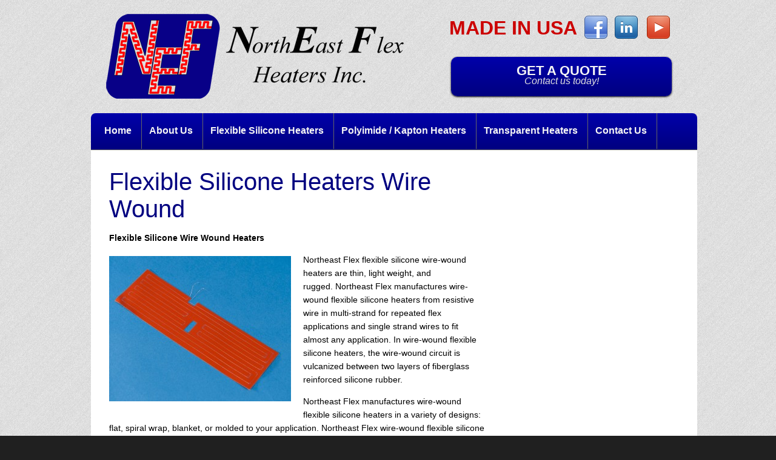

--- FILE ---
content_type: text/html; charset=UTF-8
request_url: http://northeastflex.com/silicone-heaters/silicone-wire-wound-heaters/
body_size: 43105
content:

<!DOCTYPE html><!-- HTML 5 -->
<html dir="ltr"  xmlns:fb="http://ogp.me/ns/fb#" xmlns:og="http://ogp.me/ns#" lang="en-US"
	prefix="og: https://ogp.me/ns#" >
<head>
	<meta name="google-site-verification" content="Ceoyc6RJsEwcTQ7D6hAkucjjx3k3E3gkF4077ojJ1nk" />

	<!--[if IE]>
		<meta http-equiv="X-UA-Compatible" content="IE=edge" />
	<![endif]-->

	<meta charset="UTF-8" />
	<meta name="viewport" content="width=device-width" />
	<meta http-equiv="Content-Type" content="text/html; charset=windows-1252">
	
	<link rel="stylesheet" type="text/css" media="all" href="http://northeastflex.com/wp-content/themes/v2/style.css" />
	<link rel="pingback" href="http://northeastflex.com/xmlrpc.php" />


	<style type="text/css">
		/* Body (Background Image) */
		body {
			background: #202020 url(http://northeastflex.com/wp-content/uploads/2012/04/light_alu.png) top center ;
		}


		/* Call to Action Button */
		#call_to_action_button  {
			background: #0000AA;
			background: -moz-linear-gradient(top,  #0000AA 0%, #000080 100%);
			background: -webkit-gradient(linear, left top, left bottom, color-stop(0%, #0000AA), color-stop(100%, #000080));
			background: -webkit-linear-gradient(top, #0000AA 0%, #000080 100%);
			background: -o-linear-gradient(top, #0000AA 0%, #000080 100%);
			background: -ms-linear-gradient(top, #0000AA 0%, #000080 100%);
			background: linear-gradient(top, #0000AA 0%, #000080 100%);
		}
			#call_to_action_button:hover  {
				background: #000080;
				background: -moz-linear-gradient(top,  #000080 0%, #0000AA 100%);
				background: -webkit-gradient(linear, left top, left bottom, color-stop(0%, #000080), color-stop(100%, #0000AA));
				background: -webkit-linear-gradient(top, #000080 0%, #0000AA 100%);
				background: -o-linear-gradient(top, #000080 0%, #0000AA 100%);
				background: -ms-linear-gradient(top, #000080 0%, #0000AA 100%);
				background: linear-gradient(top, #000080 0%, #0000AA 100%);
			}

		#call_to_action_button h2 {
			color: #F5F5F5;
		}

		#call_to_action_button p {
			color: #E0E0E0;
		}

		/* Navigation */
#navigation {
			background: #0000AA;
			background: -moz-linear-gradient(top,  #0000AA 0%, #000080 100%);
			background: -webkit-gradient(linear, left top, left bottom, color-stop(0%, #0000AA), color-stop(100%, #000080));
			background: -webkit-linear-gradient(top, #0000AA 0%, #000080 100%);
			background: -o-linear-gradient(top, #0000AA 0%, #000080 100%);
			background: -ms-linear-gradient(top, #0000AA 0%, #000080 100%);
			background: linear-gradient(top, #0000AA 0%, #000080 100%);
		}

		#navigation ul li a {
			color: #F5F5F5;
		}

		#navigation ul li .sub-menu {
			display: none;
    		background-color: #000080;
			list-style: none;
			position: relative;
			z-index: 1000;
		}

		#navigation ul li:hover ul {
			margin: 20px 0 0 0;
			padding: 0;
			display: block;
			opacity: 0.95;
			filter: alpha(opacity=95);
			position: absolute;
		}

		/* Headlines */
		#headlines {
			background-color: #ffffff;
		}
			.pagination a {
			background: #0000AA;
			background: -moz-linear-gradient(top,  #0000AA 0%, #000080 100%);
			background: -webkit-gradient(linear, left top, left bottom, color-stop(0%, #0000AA), color-stop(100%, #000080));
			background: -webkit-linear-gradient(top, #0000AA 0%, #000080 100%);
			background: -o-linear-gradient(top, #0000AA 0%, #000080 100%);
			background: -ms-linear-gradient(top, #0000AA 0%, #000080 100%);
			background: linear-gradient(top, #0000AA 0%, #000080 100%);
			}

		/* Page/Post Titles */
		#main h1, #main h1 a, .title {
			color: #000080;
		}

		/* Links */
		a {
			color: #D41B29;
		}

		/* Footer */
		#footer {
			color: #F5F5F5;
			background: #686868;
			background: -moz-linear-gradient(top,  #686868 0%, #787878 100%);
			background: -webkit-gradient(linear, left top, left bottom, color-stop(0%, #686868), color-stop(100%, #787878));
			background: -webkit-linear-gradient(top, #686868 0%, #787878 100%);
			background: -o-linear-gradient(top, #686868 0%, #787878 100%);
			background: -ms-linear-gradient(top, #686868 0%, #787878 100%);
			background: linear-gradient(top, #686868 0%, #787878 100%);
		}

			#footer .search {
				background: #787878;
				background: -moz-linear-gradient(top,  #787878 0%, #686868 

100%);
				background: -webkit-gradient(linear, left top, left bottom, color-stop(0%, #787878), color-stop(100%, #686868));
				background: -webkit-linear-gradient(top, #787878 0%, #686868 

100%);
				background: -o-linear-gradient(top, #787878 0%, #686868 

100%);
				background: -ms-linear-gradient(top, #787878 0%, #686868 

100%);
				background: linear-gradient(top, #787878 0%, #686868 100%);
			}

		.widget h3 {
			color: #F5F5F5;
			border-bottom: 1px solid #787878;
		}
		
		#footer a {
			color: #F5F5F5;
		}

		/* Pagination Links */
		.blog_pagination a:hover{
			background: #D41B29;
		}

		.blog_pagination .current{
			background: #D41B29;
		}
	</style>

	
<!-- MapPress Easy Google Maps Version:2.80.11 (http://www.mappresspro.com) -->

		<!-- All in One SEO 4.2.1.1 -->
		<title>Flexible Silicone Heaters Wire Wound - Northeast Flex Heaters Inc.</title>
		<meta name="description" content="Flexible Silicone Wire Wound Heaters Northeast Flex flexible silicone wire-wound heaters are thin, light weight, and rugged. Northeast Flex manufactures wire-wound flexible silicone heaters from resistive wire in multi-strand for repeated flex applications and single strand wires to fit almost any application. In wire-wound flexible silicone heaters, the wire-wound circuit is vulcanized between two layers of fiberglass" />
		<meta name="robots" content="max-image-preview:large" />
		<link rel="canonical" href="http://northeastflex.com/silicone-heaters/silicone-wire-wound-heaters/" />
		<meta property="og:locale" content="en_US" />
		<meta property="og:site_name" content="Northeast Flex Heaters Inc. - Made in the USA" />
		<meta property="og:type" content="article" />
		<meta property="og:title" content="Flexible Silicone Heaters Wire Wound - Northeast Flex Heaters Inc." />
		<meta property="og:description" content="Flexible Silicone Wire Wound Heaters Northeast Flex flexible silicone wire-wound heaters are thin, light weight, and rugged. Northeast Flex manufactures wire-wound flexible silicone heaters from resistive wire in multi-strand for repeated flex applications and single strand wires to fit almost any application. In wire-wound flexible silicone heaters, the wire-wound circuit is vulcanized between two layers of fiberglass" />
		<meta property="og:url" content="http://northeastflex.com/silicone-heaters/silicone-wire-wound-heaters/" />
		<meta property="article:published_time" content="2012-04-02T20:23:43+00:00" />
		<meta property="article:modified_time" content="2013-03-05T03:08:08+00:00" />
		<meta name="twitter:card" content="summary" />
		<meta name="twitter:title" content="Flexible Silicone Heaters Wire Wound - Northeast Flex Heaters Inc." />
		<meta name="twitter:description" content="Flexible Silicone Wire Wound Heaters Northeast Flex flexible silicone wire-wound heaters are thin, light weight, and rugged. Northeast Flex manufactures wire-wound flexible silicone heaters from resistive wire in multi-strand for repeated flex applications and single strand wires to fit almost any application. In wire-wound flexible silicone heaters, the wire-wound circuit is vulcanized between two layers of fiberglass" />
		<script type="application/ld+json" class="aioseo-schema">
			{"@context":"https:\/\/schema.org","@graph":[{"@type":"WebSite","@id":"http:\/\/northeastflex.com\/#website","url":"http:\/\/northeastflex.com\/","name":"Northeast Flex Heaters Inc.","description":"Made in the USA","inLanguage":"en-US","publisher":{"@id":"http:\/\/northeastflex.com\/#organization"}},{"@type":"Organization","@id":"http:\/\/northeastflex.com\/#organization","name":"Northeast Flex Heaters Inc.","url":"http:\/\/northeastflex.com\/"},{"@type":"BreadcrumbList","@id":"http:\/\/northeastflex.com\/silicone-heaters\/silicone-wire-wound-heaters\/#breadcrumblist","itemListElement":[{"@type":"ListItem","@id":"http:\/\/northeastflex.com\/#listItem","position":1,"item":{"@type":"WebPage","@id":"http:\/\/northeastflex.com\/","name":"Home","description":"flexible heater manufacturer","url":"http:\/\/northeastflex.com\/"},"nextItem":"http:\/\/northeastflex.com\/silicone-heaters\/#listItem"},{"@type":"ListItem","@id":"http:\/\/northeastflex.com\/silicone-heaters\/#listItem","position":2,"item":{"@type":"WebPage","@id":"http:\/\/northeastflex.com\/silicone-heaters\/","name":"Flexible Silicone Heaters","description":"Silicone Rubber Wire-Wound Heaters and Silicone Rubber Etched Foil Heater Northeast Flex silicone rubber flexible heaters are thin, light weight, and rugged. There are two types of flexible silicone rubber heaters, resistive etched foil heaters and resistance wire heaters. In both silicone rubber flexible heaters, the circuit is vulcanized between two layers of fiberglass reinforced","url":"http:\/\/northeastflex.com\/silicone-heaters\/"},"nextItem":"http:\/\/northeastflex.com\/silicone-heaters\/silicone-wire-wound-heaters\/#listItem","previousItem":"http:\/\/northeastflex.com\/#listItem"},{"@type":"ListItem","@id":"http:\/\/northeastflex.com\/silicone-heaters\/silicone-wire-wound-heaters\/#listItem","position":3,"item":{"@type":"WebPage","@id":"http:\/\/northeastflex.com\/silicone-heaters\/silicone-wire-wound-heaters\/","name":"Flexible Silicone Heaters Wire Wound","description":"Flexible Silicone Wire Wound Heaters Northeast Flex flexible silicone wire-wound heaters are thin, light weight, and rugged. Northeast Flex manufactures wire-wound flexible silicone heaters from resistive wire in multi-strand for repeated flex applications and single strand wires to fit almost any application. In wire-wound flexible silicone heaters, the wire-wound circuit is vulcanized between two layers of fiberglass","url":"http:\/\/northeastflex.com\/silicone-heaters\/silicone-wire-wound-heaters\/"},"previousItem":"http:\/\/northeastflex.com\/silicone-heaters\/#listItem"}]},{"@type":"WebPage","@id":"http:\/\/northeastflex.com\/silicone-heaters\/silicone-wire-wound-heaters\/#webpage","url":"http:\/\/northeastflex.com\/silicone-heaters\/silicone-wire-wound-heaters\/","name":"Flexible Silicone Heaters Wire Wound - Northeast Flex Heaters Inc.","description":"Flexible Silicone Wire Wound Heaters Northeast Flex flexible silicone wire-wound heaters are thin, light weight, and rugged. Northeast Flex manufactures wire-wound flexible silicone heaters from resistive wire in multi-strand for repeated flex applications and single strand wires to fit almost any application. In wire-wound flexible silicone heaters, the wire-wound circuit is vulcanized between two layers of fiberglass","inLanguage":"en-US","isPartOf":{"@id":"http:\/\/northeastflex.com\/#website"},"breadcrumb":{"@id":"http:\/\/northeastflex.com\/silicone-heaters\/silicone-wire-wound-heaters\/#breadcrumblist"},"datePublished":"2012-04-02T20:23:43+00:00","dateModified":"2013-03-05T03:08:08+00:00"}]}
		</script>
		<!-- All in One SEO -->


	<!-- This site is optimized with the Yoast SEO plugin v19.1 - https://yoast.com/wordpress/plugins/seo/ -->
	<meta name="description" content="Silicone heaters, flexible silicone heaters, flex silicone heaters, rubber heaters, flexible circuits, wire wound silicone heaters, silicone heater elements" />
	<link rel="canonical" href="http://northeastflex.com/silicone-heaters/silicone-wire-wound-heaters/" />
	<meta property="og:locale" content="en_US" />
	<meta property="og:type" content="article" />
	<meta property="og:title" content="Silicone heaters, flexible silicone heaters, flex silicone heaters" />
	<meta property="og:description" content="Silicone heaters, flexible silicone heaters, flex silicone heaters, rubber heaters, flexible circuits, wire wound silicone heaters, silicone heater elements" />
	<meta property="og:url" content="http://northeastflex.com/silicone-heaters/silicone-wire-wound-heaters/" />
	<meta property="og:site_name" content="Northeast Flex Heaters Inc." />
	<meta property="article:modified_time" content="2013-03-05T03:08:08+00:00" />
	<meta property="og:image" content="http://northeastflex.com/wp-content/uploads/2013/02/15-300x240.jpg" />
	<meta name="twitter:label1" content="Est. reading time" />
	<meta name="twitter:data1" content="1 minute" />
	<script type="application/ld+json" class="yoast-schema-graph">{"@context":"https://schema.org","@graph":[{"@type":"WebSite","@id":"http://northeastflex.com/#website","url":"http://northeastflex.com/","name":"Northeast Flex Heaters Inc.","description":"Made in the USA","potentialAction":[{"@type":"SearchAction","target":{"@type":"EntryPoint","urlTemplate":"http://northeastflex.com/?s={search_term_string}"},"query-input":"required name=search_term_string"}],"inLanguage":"en-US"},{"@type":"ImageObject","inLanguage":"en-US","@id":"http://northeastflex.com/silicone-heaters/silicone-wire-wound-heaters/#primaryimage","url":"http://northeastflex.com/wp-content/uploads/2013/02/15.jpg","contentUrl":"http://northeastflex.com/wp-content/uploads/2013/02/15.jpg","width":720,"height":576},{"@type":"WebPage","@id":"http://northeastflex.com/silicone-heaters/silicone-wire-wound-heaters/#webpage","url":"http://northeastflex.com/silicone-heaters/silicone-wire-wound-heaters/","name":"Silicone heaters, flexible silicone heaters, flex silicone heaters","isPartOf":{"@id":"http://northeastflex.com/#website"},"primaryImageOfPage":{"@id":"http://northeastflex.com/silicone-heaters/silicone-wire-wound-heaters/#primaryimage"},"datePublished":"2012-04-02T20:23:43+00:00","dateModified":"2013-03-05T03:08:08+00:00","description":"Silicone heaters, flexible silicone heaters, flex silicone heaters, rubber heaters, flexible circuits, wire wound silicone heaters, silicone heater elements","breadcrumb":{"@id":"http://northeastflex.com/silicone-heaters/silicone-wire-wound-heaters/#breadcrumb"},"inLanguage":"en-US","potentialAction":[{"@type":"ReadAction","target":["http://northeastflex.com/silicone-heaters/silicone-wire-wound-heaters/"]}]},{"@type":"BreadcrumbList","@id":"http://northeastflex.com/silicone-heaters/silicone-wire-wound-heaters/#breadcrumb","itemListElement":[{"@type":"ListItem","position":1,"name":"Flexible Silicone Heaters","item":"http://northeastflex.com/silicone-heaters/"},{"@type":"ListItem","position":2,"name":"Flexible Silicone Heaters Wire Wound"}]}]}</script>
	<!-- / Yoast SEO plugin. -->


<link rel='dns-prefetch' href='//unpkg.com' />
<link rel='dns-prefetch' href='//s.w.org' />
<link rel="alternate" type="application/rss+xml" title="Northeast Flex Heaters Inc. &raquo; Flexible Silicone Heaters Wire Wound Comments Feed" href="http://northeastflex.com/silicone-heaters/silicone-wire-wound-heaters/feed/" />
<script type="text/javascript">
window._wpemojiSettings = {"baseUrl":"https:\/\/s.w.org\/images\/core\/emoji\/14.0.0\/72x72\/","ext":".png","svgUrl":"https:\/\/s.w.org\/images\/core\/emoji\/14.0.0\/svg\/","svgExt":".svg","source":{"concatemoji":"http:\/\/northeastflex.com\/wp-includes\/js\/wp-emoji-release.min.js?ver=6.0"}};
/*! This file is auto-generated */
!function(e,a,t){var n,r,o,i=a.createElement("canvas"),p=i.getContext&&i.getContext("2d");function s(e,t){var a=String.fromCharCode,e=(p.clearRect(0,0,i.width,i.height),p.fillText(a.apply(this,e),0,0),i.toDataURL());return p.clearRect(0,0,i.width,i.height),p.fillText(a.apply(this,t),0,0),e===i.toDataURL()}function c(e){var t=a.createElement("script");t.src=e,t.defer=t.type="text/javascript",a.getElementsByTagName("head")[0].appendChild(t)}for(o=Array("flag","emoji"),t.supports={everything:!0,everythingExceptFlag:!0},r=0;r<o.length;r++)t.supports[o[r]]=function(e){if(!p||!p.fillText)return!1;switch(p.textBaseline="top",p.font="600 32px Arial",e){case"flag":return s([127987,65039,8205,9895,65039],[127987,65039,8203,9895,65039])?!1:!s([55356,56826,55356,56819],[55356,56826,8203,55356,56819])&&!s([55356,57332,56128,56423,56128,56418,56128,56421,56128,56430,56128,56423,56128,56447],[55356,57332,8203,56128,56423,8203,56128,56418,8203,56128,56421,8203,56128,56430,8203,56128,56423,8203,56128,56447]);case"emoji":return!s([129777,127995,8205,129778,127999],[129777,127995,8203,129778,127999])}return!1}(o[r]),t.supports.everything=t.supports.everything&&t.supports[o[r]],"flag"!==o[r]&&(t.supports.everythingExceptFlag=t.supports.everythingExceptFlag&&t.supports[o[r]]);t.supports.everythingExceptFlag=t.supports.everythingExceptFlag&&!t.supports.flag,t.DOMReady=!1,t.readyCallback=function(){t.DOMReady=!0},t.supports.everything||(n=function(){t.readyCallback()},a.addEventListener?(a.addEventListener("DOMContentLoaded",n,!1),e.addEventListener("load",n,!1)):(e.attachEvent("onload",n),a.attachEvent("onreadystatechange",function(){"complete"===a.readyState&&t.readyCallback()})),(e=t.source||{}).concatemoji?c(e.concatemoji):e.wpemoji&&e.twemoji&&(c(e.twemoji),c(e.wpemoji)))}(window,document,window._wpemojiSettings);
</script>
<style type="text/css">
img.wp-smiley,
img.emoji {
	display: inline !important;
	border: none !important;
	box-shadow: none !important;
	height: 1em !important;
	width: 1em !important;
	margin: 0 0.07em !important;
	vertical-align: -0.1em !important;
	background: none !important;
	padding: 0 !important;
}
</style>
	<link rel='stylesheet' id='wp-block-library-css'  href='http://northeastflex.com/wp-includes/css/dist/block-library/style.min.css?ver=6.0' type='text/css' media='all' />
<link rel='stylesheet' id='mappress-leaflet-css'  href='https://unpkg.com/leaflet@1.7.1/dist/leaflet.css?ver=1.7.1' type='text/css' media='all' />
<link rel='stylesheet' id='mappress-css'  href='http://northeastflex.com/wp-content/plugins/mappress-google-maps-for-wordpress/css/mappress.css?ver=2.80.11' type='text/css' media='all' />
<style id='global-styles-inline-css' type='text/css'>
body{--wp--preset--color--black: #000000;--wp--preset--color--cyan-bluish-gray: #abb8c3;--wp--preset--color--white: #ffffff;--wp--preset--color--pale-pink: #f78da7;--wp--preset--color--vivid-red: #cf2e2e;--wp--preset--color--luminous-vivid-orange: #ff6900;--wp--preset--color--luminous-vivid-amber: #fcb900;--wp--preset--color--light-green-cyan: #7bdcb5;--wp--preset--color--vivid-green-cyan: #00d084;--wp--preset--color--pale-cyan-blue: #8ed1fc;--wp--preset--color--vivid-cyan-blue: #0693e3;--wp--preset--color--vivid-purple: #9b51e0;--wp--preset--gradient--vivid-cyan-blue-to-vivid-purple: linear-gradient(135deg,rgba(6,147,227,1) 0%,rgb(155,81,224) 100%);--wp--preset--gradient--light-green-cyan-to-vivid-green-cyan: linear-gradient(135deg,rgb(122,220,180) 0%,rgb(0,208,130) 100%);--wp--preset--gradient--luminous-vivid-amber-to-luminous-vivid-orange: linear-gradient(135deg,rgba(252,185,0,1) 0%,rgba(255,105,0,1) 100%);--wp--preset--gradient--luminous-vivid-orange-to-vivid-red: linear-gradient(135deg,rgba(255,105,0,1) 0%,rgb(207,46,46) 100%);--wp--preset--gradient--very-light-gray-to-cyan-bluish-gray: linear-gradient(135deg,rgb(238,238,238) 0%,rgb(169,184,195) 100%);--wp--preset--gradient--cool-to-warm-spectrum: linear-gradient(135deg,rgb(74,234,220) 0%,rgb(151,120,209) 20%,rgb(207,42,186) 40%,rgb(238,44,130) 60%,rgb(251,105,98) 80%,rgb(254,248,76) 100%);--wp--preset--gradient--blush-light-purple: linear-gradient(135deg,rgb(255,206,236) 0%,rgb(152,150,240) 100%);--wp--preset--gradient--blush-bordeaux: linear-gradient(135deg,rgb(254,205,165) 0%,rgb(254,45,45) 50%,rgb(107,0,62) 100%);--wp--preset--gradient--luminous-dusk: linear-gradient(135deg,rgb(255,203,112) 0%,rgb(199,81,192) 50%,rgb(65,88,208) 100%);--wp--preset--gradient--pale-ocean: linear-gradient(135deg,rgb(255,245,203) 0%,rgb(182,227,212) 50%,rgb(51,167,181) 100%);--wp--preset--gradient--electric-grass: linear-gradient(135deg,rgb(202,248,128) 0%,rgb(113,206,126) 100%);--wp--preset--gradient--midnight: linear-gradient(135deg,rgb(2,3,129) 0%,rgb(40,116,252) 100%);--wp--preset--duotone--dark-grayscale: url('#wp-duotone-dark-grayscale');--wp--preset--duotone--grayscale: url('#wp-duotone-grayscale');--wp--preset--duotone--purple-yellow: url('#wp-duotone-purple-yellow');--wp--preset--duotone--blue-red: url('#wp-duotone-blue-red');--wp--preset--duotone--midnight: url('#wp-duotone-midnight');--wp--preset--duotone--magenta-yellow: url('#wp-duotone-magenta-yellow');--wp--preset--duotone--purple-green: url('#wp-duotone-purple-green');--wp--preset--duotone--blue-orange: url('#wp-duotone-blue-orange');--wp--preset--font-size--small: 13px;--wp--preset--font-size--medium: 20px;--wp--preset--font-size--large: 36px;--wp--preset--font-size--x-large: 42px;}.has-black-color{color: var(--wp--preset--color--black) !important;}.has-cyan-bluish-gray-color{color: var(--wp--preset--color--cyan-bluish-gray) !important;}.has-white-color{color: var(--wp--preset--color--white) !important;}.has-pale-pink-color{color: var(--wp--preset--color--pale-pink) !important;}.has-vivid-red-color{color: var(--wp--preset--color--vivid-red) !important;}.has-luminous-vivid-orange-color{color: var(--wp--preset--color--luminous-vivid-orange) !important;}.has-luminous-vivid-amber-color{color: var(--wp--preset--color--luminous-vivid-amber) !important;}.has-light-green-cyan-color{color: var(--wp--preset--color--light-green-cyan) !important;}.has-vivid-green-cyan-color{color: var(--wp--preset--color--vivid-green-cyan) !important;}.has-pale-cyan-blue-color{color: var(--wp--preset--color--pale-cyan-blue) !important;}.has-vivid-cyan-blue-color{color: var(--wp--preset--color--vivid-cyan-blue) !important;}.has-vivid-purple-color{color: var(--wp--preset--color--vivid-purple) !important;}.has-black-background-color{background-color: var(--wp--preset--color--black) !important;}.has-cyan-bluish-gray-background-color{background-color: var(--wp--preset--color--cyan-bluish-gray) !important;}.has-white-background-color{background-color: var(--wp--preset--color--white) !important;}.has-pale-pink-background-color{background-color: var(--wp--preset--color--pale-pink) !important;}.has-vivid-red-background-color{background-color: var(--wp--preset--color--vivid-red) !important;}.has-luminous-vivid-orange-background-color{background-color: var(--wp--preset--color--luminous-vivid-orange) !important;}.has-luminous-vivid-amber-background-color{background-color: var(--wp--preset--color--luminous-vivid-amber) !important;}.has-light-green-cyan-background-color{background-color: var(--wp--preset--color--light-green-cyan) !important;}.has-vivid-green-cyan-background-color{background-color: var(--wp--preset--color--vivid-green-cyan) !important;}.has-pale-cyan-blue-background-color{background-color: var(--wp--preset--color--pale-cyan-blue) !important;}.has-vivid-cyan-blue-background-color{background-color: var(--wp--preset--color--vivid-cyan-blue) !important;}.has-vivid-purple-background-color{background-color: var(--wp--preset--color--vivid-purple) !important;}.has-black-border-color{border-color: var(--wp--preset--color--black) !important;}.has-cyan-bluish-gray-border-color{border-color: var(--wp--preset--color--cyan-bluish-gray) !important;}.has-white-border-color{border-color: var(--wp--preset--color--white) !important;}.has-pale-pink-border-color{border-color: var(--wp--preset--color--pale-pink) !important;}.has-vivid-red-border-color{border-color: var(--wp--preset--color--vivid-red) !important;}.has-luminous-vivid-orange-border-color{border-color: var(--wp--preset--color--luminous-vivid-orange) !important;}.has-luminous-vivid-amber-border-color{border-color: var(--wp--preset--color--luminous-vivid-amber) !important;}.has-light-green-cyan-border-color{border-color: var(--wp--preset--color--light-green-cyan) !important;}.has-vivid-green-cyan-border-color{border-color: var(--wp--preset--color--vivid-green-cyan) !important;}.has-pale-cyan-blue-border-color{border-color: var(--wp--preset--color--pale-cyan-blue) !important;}.has-vivid-cyan-blue-border-color{border-color: var(--wp--preset--color--vivid-cyan-blue) !important;}.has-vivid-purple-border-color{border-color: var(--wp--preset--color--vivid-purple) !important;}.has-vivid-cyan-blue-to-vivid-purple-gradient-background{background: var(--wp--preset--gradient--vivid-cyan-blue-to-vivid-purple) !important;}.has-light-green-cyan-to-vivid-green-cyan-gradient-background{background: var(--wp--preset--gradient--light-green-cyan-to-vivid-green-cyan) !important;}.has-luminous-vivid-amber-to-luminous-vivid-orange-gradient-background{background: var(--wp--preset--gradient--luminous-vivid-amber-to-luminous-vivid-orange) !important;}.has-luminous-vivid-orange-to-vivid-red-gradient-background{background: var(--wp--preset--gradient--luminous-vivid-orange-to-vivid-red) !important;}.has-very-light-gray-to-cyan-bluish-gray-gradient-background{background: var(--wp--preset--gradient--very-light-gray-to-cyan-bluish-gray) !important;}.has-cool-to-warm-spectrum-gradient-background{background: var(--wp--preset--gradient--cool-to-warm-spectrum) !important;}.has-blush-light-purple-gradient-background{background: var(--wp--preset--gradient--blush-light-purple) !important;}.has-blush-bordeaux-gradient-background{background: var(--wp--preset--gradient--blush-bordeaux) !important;}.has-luminous-dusk-gradient-background{background: var(--wp--preset--gradient--luminous-dusk) !important;}.has-pale-ocean-gradient-background{background: var(--wp--preset--gradient--pale-ocean) !important;}.has-electric-grass-gradient-background{background: var(--wp--preset--gradient--electric-grass) !important;}.has-midnight-gradient-background{background: var(--wp--preset--gradient--midnight) !important;}.has-small-font-size{font-size: var(--wp--preset--font-size--small) !important;}.has-medium-font-size{font-size: var(--wp--preset--font-size--medium) !important;}.has-large-font-size{font-size: var(--wp--preset--font-size--large) !important;}.has-x-large-font-size{font-size: var(--wp--preset--font-size--x-large) !important;}
</style>
<link rel='stylesheet' id='lightboxStyle-css'  href='http://northeastflex.com/wp-content/plugins/lightbox-plus/css/elegant-white/colorbox.css?ver=2.6' type='text/css' media='screen' />
<script type='text/javascript' src='http://northeastflex.com/wp-includes/js/jquery/jquery.min.js?ver=3.6.0' id='jquery-core-js'></script>
<script type='text/javascript' src='http://northeastflex.com/wp-includes/js/jquery/jquery-migrate.min.js?ver=3.3.2' id='jquery-migrate-js'></script>
<script type='text/javascript' src='http://northeastflex.com/wp-content/plugins/google-analyticator/external-tracking.min.js?ver=6.5.4' id='ga-external-tracking-js'></script>
<link rel="https://api.w.org/" href="http://northeastflex.com/wp-json/" /><link rel="alternate" type="application/json" href="http://northeastflex.com/wp-json/wp/v2/pages/37" /><link rel="EditURI" type="application/rsd+xml" title="RSD" href="http://northeastflex.com/xmlrpc.php?rsd" />
<link rel="wlwmanifest" type="application/wlwmanifest+xml" href="http://northeastflex.com/wp-includes/wlwmanifest.xml" /> 
<meta name="generator" content="WordPress 6.0" />
<link rel='shortlink' href='http://northeastflex.com/?p=37' />
<link rel="alternate" type="application/json+oembed" href="http://northeastflex.com/wp-json/oembed/1.0/embed?url=http%3A%2F%2Fnortheastflex.com%2Fsilicone-heaters%2Fsilicone-wire-wound-heaters%2F" />
<link rel="alternate" type="text/xml+oembed" href="http://northeastflex.com/wp-json/oembed/1.0/embed?url=http%3A%2F%2Fnortheastflex.com%2Fsilicone-heaters%2Fsilicone-wire-wound-heaters%2F&#038;format=xml" />
<meta property='og:type' content='article' />
<meta property='og:title' content='Flexible Silicone Heaters Wire Wound' />
<meta property='og:url' content='http://northeastflex.com/silicone-heaters/silicone-wire-wound-heaters/' />
<meta property='og:description' content='Flexible Silicone Wire Wound Heaters  Northeast Flex flexible silicone wire-wound heaters are thin, light weight, and rugged. Northeast Flex manufactures wire-wound flexible silicone heaters from resistive wire in multi-strand for repeated flex applications and single strand wires to fit almost any application. In wire-wound flexible silicone heaters, the wire-wound circuit is vulcanized between two layers of fiberglass reinforced silicone rubber. Northeast Flex manufactures wire-wound flexible silicone heaters in a variety of designs: flat, spiral wrap, blanket, or molded to your application. Northeast Flex wire-wound flexible silicone heaters can be supplied with thermistors, thermostats, thermal fuses, thermocouples, RTD’s, wire harnesses, or customer supplied items. Northeast Flex will apply the wire-wound flexible silicone heater to your  &lt;a class=&quot;morelink&quot; href=&quot;http://northeastflex.com/silicone-heaters/silicone-wire-wound-heaters/&quot;&gt;Read More...&lt;/a&gt;' />
<meta property='og:site_name' content='Northeast Flex Heaters Inc.' />
<meta property='fb:app_id' content='288200287930069' />
<meta property='og:locale' content='en_US' />
<meta property='og:image' content='http://northeastflex.com/wp-content/uploads/2013/02/15-300x240.jpg' />
<link rel='image_src' href='http://northeastflex.com/wp-content/uploads/2013/02/15-300x240.jpg' />
		<script type="text/javascript" src="https://ajax.googleapis.com/ajax/libs/jquery/1.7.0/jquery.min.js"></script>

		<!-- FancyBox -->
		<link href="http://northeastflex.com/wp-content/themes/v2/slocum-options/js/fancybox/jquery.fancybox-1.3.4.css" type="text/css" rel="stylesheet" media="screen" />
		<script type="text/javascript" src="http://northeastflex.com/wp-content/themes/v2/slocum-options/js/fancybox/jquery.mousewheel-3.0.4.pack.js"></script>
		<script type="text/javascript" src="http://northeastflex.com/wp-content/themes/v2/slocum-options/js/fancybox/jquery.fancybox-1.3.4.pack.js"></script>
		<script type="text/javascript">
			$(document).ready(function() {	
				$($(".attachment-thumbnail").parent()).fancybox();
				$(".fancybox").fancybox();
			});
		</script>
		<!-- * End FancyBox -->
<!-- Google Analytics Tracking by Google Analyticator 6.5.4: http://www.videousermanuals.com/google-analyticator/ -->
<script type="text/javascript">
    var analyticsFileTypes = [''];
    var analyticsSnippet = 'enabled';
    var analyticsEventTracking = 'enabled';
</script>
<script type="text/javascript">
	var _gaq = _gaq || [];
  
	_gaq.push(['_setAccount', 'UA-13095859-34']);
    _gaq.push(['_addDevId', 'i9k95']); // Google Analyticator App ID with Google
	_gaq.push(['_trackPageview']);

	(function() {
		var ga = document.createElement('script'); ga.type = 'text/javascript'; ga.async = true;
		                ga.src = ('https:' == document.location.protocol ? 'https://ssl' : 'http://www') + '.google-analytics.com/ga.js';
		                var s = document.getElementsByTagName('script')[0]; s.parentNode.insertBefore(ga, s);
	})();
</script>
</head>

<body>
	<div id="container">
		<!-- Header: contains logo, call to action section, social media, navigation, and headline images -->
		<div id="header">
			<!-- Logo -->
			<div id="logo">
												<a href="http://northeastflex.com" title="Northeast Flex Heaters Inc.">
					<img src="http://northeastflex.com/wp-content/uploads/2012/04/neflex1a.png" alt="Northeast Flex Heaters Inc." title="Northeast Flex Heaters Inc." />	
				</a>
							</div>
			<!-- * End Logo -->

			<!-- Social Media Icons -->
			<div id="social_media_icons">
						
			
			
			
							<a target="_blank" href="#" title="Connect with Northeast Flex Heaters Inc. on YouTube" target="_blank" id="youtubelink" rel="me" class="clean">YouTube</a>
			
							<a target="_blank" href="#" title="Connect with Northeast Flex Heaters Inc. on LinkedIn" target="_blank" id="linkedinlink" rel="me" class="clean">LinkedIn</a>
			
			
							<a target="_blank" href="http://www.facebook.com/pages/Northeast-Flex-Inc/225692157532285" title="Connect with Northeast Flex Heaters Inc. on Facebook" target="_blank" id="facebooklink" rel="me" class="clean">Facebook</a>
							<span class="madeinusa">Made In USA</span>
			</div>
			<!-- * End Social Media Icons -->


			<!-- Call to Action -->
						<div id="call_to_action">
								<a href="contact-us/" title="Contact us today!">
					<div id="call_to_action_button">
						<h2 title="Contact us today!">Get a Quote</h2>
						<p title="Contact us today!">Contact us today!</p>
					</div>
				</a>
			</div>
			<!-- * End Call to Action -->
			

			<div class="clear">&nbsp;</div>

			<!-- Navigation -->
			<div id="navigation">
								<div class="menu-main-container"><ul id="menu-main" class="menu"><li id="menu-item-31" class="menu-item menu-item-type-post_type menu-item-object-page menu-item-home menu-item-31"><a href="http://northeastflex.com/">Home</a></li>
<li id="menu-item-30" class="menu-item menu-item-type-post_type menu-item-object-page menu-item-30"><a href="http://northeastflex.com/about-us/">About Us</a></li>
<li id="menu-item-29" class="menu-item menu-item-type-post_type menu-item-object-page current-page-ancestor current-menu-ancestor current-menu-parent current-page-parent current_page_parent current_page_ancestor menu-item-has-children menu-item-29"><a href="http://northeastflex.com/silicone-heaters/">Flexible Silicone Heaters</a>
<ul class="sub-menu">
	<li id="menu-item-54" class="menu-item menu-item-type-post_type menu-item-object-page current-menu-item page_item page-item-37 current_page_item menu-item-54"><a href="http://northeastflex.com/silicone-heaters/silicone-wire-wound-heaters/" aria-current="page">Flexible Silicone Heaters Wire Wound</a></li>
	<li id="menu-item-53" class="menu-item menu-item-type-post_type menu-item-object-page menu-item-53"><a href="http://northeastflex.com/silicone-heaters/silicone-etch-heaters/">Flexible Silicone Heaters Etched</a></li>
</ul>
</li>
<li id="menu-item-28" class="menu-item menu-item-type-post_type menu-item-object-page menu-item-has-children menu-item-28"><a href="http://northeastflex.com/polyimide-kapton-heaters/">Polyimide / Kapton Heaters</a>
<ul class="sub-menu">
	<li id="menu-item-52" class="menu-item menu-item-type-post_type menu-item-object-page menu-item-52"><a href="http://northeastflex.com/polyimide-kapton-heaters/polyimide-heaters/">Polyimide Heaters</a></li>
	<li id="menu-item-55" class="menu-item menu-item-type-post_type menu-item-object-page menu-item-55"><a href="http://northeastflex.com/polyimide-kapton-heaters/kapton-heaters/">Kapton Heaters</a></li>
</ul>
</li>
<li id="menu-item-27" class="menu-item menu-item-type-post_type menu-item-object-page menu-item-has-children menu-item-27"><a href="http://northeastflex.com/transparent-heaters/">Transparent Heaters</a>
<ul class="sub-menu">
	<li id="menu-item-51" class="menu-item menu-item-type-post_type menu-item-object-page menu-item-51"><a href="http://northeastflex.com/transparent-heaters/transparent-wire-wound-heaters/">Wire Wound Transparent Heaters</a></li>
	<li id="menu-item-50" class="menu-item menu-item-type-post_type menu-item-object-page menu-item-50"><a href="http://northeastflex.com/transparent-heaters/ito-transparent-heaters/">ITO Transparent Heaters</a></li>
</ul>
</li>
<li id="menu-item-26" class="menu-item menu-item-type-post_type menu-item-object-page menu-item-26"><a href="http://northeastflex.com/contact-us/">Contact Us</a></li>
</ul></div>				<!-- Search -->
								
				<!-- * End Search -->
			</div>
			<!-- * End Navigation -->

			<div class="clear">&nbsp;</div>
		</div>
		<!-- * End Header -->
		<div class="clear">&nbsp;</div>




	<!-- Content -->
	<div id="content">
		<!-- Main Content -->
		<div id="main">
						

			<div class="entry">
			<h1 class="pagetitle">Flexible Silicone Heaters Wire Wound</h1>
			<p><strong>Flexible Silicone Wire Wound Heaters</strong></p>
<p><a href="http://northeastflex.com/wp-content/uploads/2013/02/15.jpg" rel="lightbox[37]" title="15"><img class="alignleft size-medium wp-image-146" alt="15" src="http://northeastflex.com/wp-content/uploads/2013/02/15-300x240.jpg" width="300" height="240" srcset="http://northeastflex.com/wp-content/uploads/2013/02/15-300x240.jpg 300w, http://northeastflex.com/wp-content/uploads/2013/02/15.jpg 720w" sizes="(max-width: 300px) 100vw, 300px" /></a></p>
<p>Northeast Flex flexible silicone wire-wound heaters are thin, light weight, and rugged. Northeast Flex manufactures wire-wound flexible silicone heaters from resistive wire in multi-strand for repeated flex applications and single strand wires to fit almost any application. In wire-wound flexible silicone heaters, the wire-wound circuit is vulcanized between two layers of fiberglass reinforced silicone rubber.</p>
<p>Northeast Flex manufactures wire-wound flexible silicone heaters in a variety of designs: flat, spiral wrap, blanket, or molded to your application. Northeast Flex wire-wound flexible silicone heaters can be supplied with thermistors, thermostats, thermal fuses, thermocouples, RTD’s, wire harnesses, or customer supplied items.</p>
<p>Northeast Flex will apply the wire-wound flexible silicone heater to your application through the process of factory vulcanization or install pressure sensitive adhesive for applications in the field. We can also supply heaters with snaps, belts, hook and loop, springs, grommets, and other various mounting options.</p>
<p><strong>Wire Wound Flexible Silicone Heaters Feature:</strong></p>
<ul>
<li>Larger possible sizes</li>
<li>Small production runs</li>
<li>Smaller bend radius</li>
<li>Greater physical strength</li>
<li>Easily installed</li>
<li>Various lengths and shapes</li>
<li>Economical and dependable service</li>
<li>Rugged, able to withstand repeated flexing</li>
<li>Various wire lead termination options</li>
<li>Mounts to flat or curved surfaces.</li>
</ul>
<p><strong>Typical Wire-Wound Flexible Silicone Heater applications include:</strong></p>
<ul>
<li>Medical equipment such as blood analyzers and respiratory baths</li>
<li>Prevent condensations in motors, instrument, and electrical cabinets</li>
<li>Heating outdoor electronics</li>
<li>Heat sealing, press, and laboratory equipment</li>
<li>Food service and vending industry equipment</li>
<li>Drum and tank heating applications</li>
<li>Pet and farm animal feeders</li>
<li>Freeze protection for aircraft equipment, airport runway lights, and Satellite dishes</li>
<li>Battery heating</li>
<li>Automobiles and vehicles.</li>
<li>Oil pans, transmission pans</li>
</ul>
<p><strong><br />
</strong></p>
		</div>
		
		</div>
		<!-- * End Main Content -->

		<!-- Sidebar -->
		<div id="sidebar">
								<div class="widget">			<div class="textwidget"></div>
		</div>		</div>
		<!-- * End Sidebar -->

		<div class="clear">&nbsp;</div>
	</div>
	<!-- * End Content -->


		<div class="clear">&nbsp;</div>

		<!-- Footer -->
		<div id="footer">
						<div class="widget"><h3>Our products</h3><div class="menu-our-products-container"><ul id="menu-our-products" class="menu"><li id="menu-item-107" class="menu-item menu-item-type-post_type menu-item-object-page current-page-ancestor current-menu-ancestor current-menu-parent current-page-parent current_page_parent current_page_ancestor menu-item-has-children menu-item-107"><a href="http://northeastflex.com/silicone-heaters/">Flexible Silicone Heaters</a>
<ul class="sub-menu">
	<li id="menu-item-109" class="menu-item menu-item-type-post_type menu-item-object-page current-menu-item page_item page-item-37 current_page_item menu-item-109"><a href="http://northeastflex.com/silicone-heaters/silicone-wire-wound-heaters/" aria-current="page">Flexible Silicone Heaters Wire Wound</a></li>
	<li id="menu-item-108" class="menu-item menu-item-type-post_type menu-item-object-page menu-item-108"><a href="http://northeastflex.com/silicone-heaters/silicone-etch-heaters/">Flexible Silicone Heaters Etched</a></li>
</ul>
</li>
<li id="menu-item-104" class="menu-item menu-item-type-post_type menu-item-object-page menu-item-has-children menu-item-104"><a href="http://northeastflex.com/polyimide-kapton-heaters/">Polyimide Heaters and Kapton Heaters</a>
<ul class="sub-menu">
	<li id="menu-item-106" class="menu-item menu-item-type-post_type menu-item-object-page menu-item-106"><a href="http://northeastflex.com/polyimide-kapton-heaters/polyimide-heaters/">Polyimide Heaters</a></li>
	<li id="menu-item-105" class="menu-item menu-item-type-post_type menu-item-object-page menu-item-105"><a href="http://northeastflex.com/polyimide-kapton-heaters/kapton-heaters/">Kapton Heaters</a></li>
</ul>
</li>
<li id="menu-item-101" class="menu-item menu-item-type-post_type menu-item-object-page menu-item-has-children menu-item-101"><a href="http://northeastflex.com/transparent-heaters/">Transparent Heaters</a>
<ul class="sub-menu">
	<li id="menu-item-103" class="menu-item menu-item-type-post_type menu-item-object-page menu-item-103"><a href="http://northeastflex.com/transparent-heaters/transparent-wire-wound-heaters/">Wire Wound Transparent Heaters</a></li>
	<li id="menu-item-102" class="menu-item menu-item-type-post_type menu-item-object-page menu-item-102"><a href="http://northeastflex.com/transparent-heaters/ito-transparent-heaters/">ITO Transparent Heaters</a></li>
</ul>
</li>
</ul></div></div>		<div class="widget">		<h3>Connect With Us</h3>		<fb:fan profile_id="225692157532285" logobar="0" stream="0" connections="9" width="200" colorscheme="light"></fb:fan>		</div>		<div class="widget"><h3>Contact Us</h3>			<div class="textwidget"><p>251 Forge Road<br />
Westport, MA. 02790</p>
<strong>Tel (401) 921-3111<br />
Fax (401) 437-8653</strong>
</p>
<span style="font-size: 26px; text-transform: uppercase;">Made In USA</span></div>
		</div>			<div class="clear">&nbsp;</div>

		</div>
		<!-- * End Footer -->

		<div class="clear">&nbsp;</div>

		<a id="plug" href="http://slocumstudio.com/products/managed-hosted-wordpress/" title="WordPress hosting &amp; web design by Slocum Studio">WordPress Hosting &amp; Web Design by Slocum Studio</a>
	</div>
	<!-- * End Container -->

	<!-- Lightbox Plus ColorBox v2.6/1.3.32 - 2013.01.24 - Message: -->
<script type="text/javascript">
jQuery(document).ready(function($){
  $("a[rel*=lightbox]").colorbox({initialWidth:"30%",initialHeight:"30%",maxWidth:"90%",maxHeight:"90%",opacity:0.8});
});
</script>
<script type='text/javascript' src='http://northeastflex.com/wp-content/plugins/lightbox-plus/js/jquery.colorbox.1.3.32.js?ver=1.3.32' id='jquery-colorbox-js'></script>
<div id="fb-root"></div>
<script type="text/javascript">
  window.fbAsyncInit = function() {
    FB.init({"appId":"288200287930069","channelUrl":"http:\/\/northeastflex.com\/?sfc-channel-file=1","status":true,"cookie":true,"xfbml":true,"oauth":true});
      };
  (function(d){
       var js, id = 'facebook-jssdk'; if (d.getElementById(id)) {return;}
       js = d.createElement('script'); js.id = id; js.async = true;
       js.src = "//connect.facebook.net/en_US/all.js";
       d.getElementsByTagName('head')[0].appendChild(js);
   }(document));     
</script>
</body>
</html>

--- FILE ---
content_type: text/css
request_url: http://northeastflex.com/wp-content/themes/v2/style.css
body_size: 17109
content:
/*
Theme Name:     Me v2
Theme URI:      
Description:    Slocum Me v2
Author:         Slocum Design Studio
Author URI:     http: //slocumstudio.com
Version:        1.0
*/


/* General selectors */
.clear {
	height: 0;
	font-size:0;
	text-indent: -9999px;
	clear: both;
}

a {
	text-decoration: none;
}
	a:hover {
		text-decoration: underline;
	}

html {
}

body {
	font-family: Arial, "Trebuchet MS", sans-serif;
	font-size: medium;
}

#container {
	width: 980px;
	margin: 0 auto 30px;
}

#logo {
	width: 500px;
	margin-bottom: 20px;
	padding-left: 25px;
	float: left;
}

	#logo img {
		border: 0;
	}

	/* Blog Title */
	#logo h1 {
		margin: 0;
		padding: 0;
		font-size: 3em;
	}
		#logo h1 a:hover {
			text-decoration: none;
		}

	/* Blog Description */
	#logo h2 {
		margin: 0;
		padding: 0;
	}

/* ----- Call to Action ----- */
.madeinusa {
	width: 240px;
	margin: 5px 0 8px;
	padding: 0;
	color: #C00;
	text-align: right;
	font-weight: bold;
	font-size: 32px;
	display: block;
	float: right;
	text-transform: uppercase;
}

#call_to_action {	
	width: 330px;
	margin: 15px 56px 25px 0;
	float: right;
}

	#call_to_action a {
		text-decoration: none;
	}

	#call_to_action_button {
		width: 364px;
		height: 65px;
		color: #fff;
		margin: 0;
		text-align: center;

		/*background: transparent url('images/light-pattern.png') top left;*/
			-moz-border-radius: 10px;
		-webkit-border-radius: 10px;
		border-radius: 10px;

		/*text-shadow: 1px 1px 1px #333;*/

		-moz-box-shadow: 0 1px 3px black;
		-webkit-box-shadow: 0 1px 3px black;
		box-shadow: 0 1px 3px black;
	}

	#call_to_action_button:active {
		box-shadow: 0 2px 6px black;
        -moz-box-shadow: 0 2px 6px black;
        -webkit-box-shadow: 0 2px 6px black;
    }

		#call_to_action_button h2 {
			margin: 0;
			text-transform: uppercase;
			font-size: 22px;
			padding: 10px 0 0 0;
			font-family: Arial, "Trebuchet MS", sans-serif;
			font-weight: bold;
		}
		
		#call_to_action_button p {
			margin: -5px 0 0;
			padding: 0;
			color: #8a8a8a;
			font-size: 16px;
			font-style: italic;
			font-family: Georgia, sans-serif;
		}


/* Social Media */
#social_media_icons, #footer_social_media_icons {
	min-width: 365px;
	height: 46px;
	margin: 15px 15px 0 0;
	padding: 0 10px 10px 20px;
	position: static;
	float: right;
}
#footer_social_media_icons {
	margin: 15px -10px 0 0;
}

	#social_media_icons a, #footer_social_media_icons a {
		width: 41px;
		height: 46px;
		margin: 0 0 0 10px;
		background: url(slocum-options/images/social-sprite-sm.png) no-repeat;
		float: right;
		display: block;
		text-indent: -9999px;
	}

	#social_media_icons a.clean, #footer_social_media_icons a.clean {
		background: url(slocum-options/images/social-sprite-sm-clean.png) no-repeat;
	}

	#social_media_icons a.woven {
		background: url(slocum-options/images/social-sprite-sm-woven.png) no-repeat;
	}

	#social_media_icons a.stamps {
		background: url(slocum-options/images/social-sprite-sm-stamps.png) no-repeat;
	}

	#social_media_icons a.tamer {
		background: url(slocum-options/images/social-sprite-sm-tamer.png) no-repeat;
	}
		/* Twitter */
		#social_media_icons #twitterlink {
			background-position: -379px 0;
		}
		#social_media_icons #twitterlink:hover {
			background-position: -379px -46px;
		}

		/* Facebook */
		#social_media_icons #facebooklink, #footer_social_media_icons #footer_facebooklink {
			background-position: -212px 0;
		}
		#social_media_icons #facebooklink:hover, #footer_social_media_icons #footer_facebooklink:hover {
			background-position: -212px -46px !important;
		}

		/* LinkedIn */
		#social_media_icons #linkedinlink, #footer_social_media_icons #footer_linkedinlink {
			background-position: 0 0;
		}
		#social_media_icons #linkedinlink:hover, #footer_social_media_icons #footer_linkedinlink:hover {
			background-position: 0 -46px
		}

		/* YouTube */
		#social_media_icons #youtubelink, #footer_social_media_icons #footer_youtubelink {
			background-position: -506px 0;
		}
		#social_media_icons #youtubelink:hover, #footer_social_media_icons #footer_youtubelink:hover {
			background-position: -506px -46px;
		}

		/* FourSquare */
		#social_media_icons #foursquarelink {
			background-position: -295px 0;
		}
		#social_media_icons #foursquarelink:hover {
			background-position: -295px -46px;
		}

		/* Vimeo */
		#social_media_icons #vimeolink {
			background-position: -537px 0;
		}
		#social_media_icons #vimeolink:hover {
			background-position: -537px -46px;
		}

		/* Yelp */
		#social_media_icons #yelplink {
			background-position: -464px 0;
		}
		#social_media_icons #yelplink:hover {
			background-position: -464px -46px;
		}

		/* RSS */
		#social_media_icons #rsslink {
			background-position: -337px 0;
		}
		#social_media_icons #rsslink:hover {
			background-position: -337px -46px;
		}

		/* Email */
		#social_media_icons #emaillink {
			background-position: -127px 0;
		}
		#social_media_icons #emaillink:hover {
			background-position: -127px -46px;
		}


/* Navigation */
#navigation {
	width: 980px;
	height: 40px;
	margin: 0;
	padding: 10px;
	/*background: transparent url('images/light-pattern.png') top left;*/
	border-bottom: 1px solid #666;
	border-top-left-radius: 8px;
	border-top-right-radius: 8px;
	-moz-border-radius-topleft: 8px;
	-moz-border-radius-topright: 8px;
}

	#navigation ul {
		margin: 0;
		padding: 0;
		list-style: none;
		float: left;
	}

	#navigation ul li {
		margin: 10px 0 0 0;
		padding: 0;
		float: left;
	}

	#navigation ul li a {
		padding: 20px 16px 22px 12px;
		color: #fff;
		text-decoration: none;
		font-weight: bold;
		border-right: 1px solid #666;
	}

	#navigation ul li a:hover {
		/*background-image: url('images/nav-hover-color.png'), url('images/dark-pattern.png');*/
		background-position: top left;
		background-repeat: repeat-x, repeat;
		color: #fff;
	}

		/* Sub Navigation */
		#navigation ul li .sub-menu {
			display: none;
			list-style: none;
			position: relative;
			z-index: 1000;
		}

		#navigation ul li .sub-menu li {
			min-width: 250px;
			margin: 0;
			text-indent: 10px;
			border-bottom: 1px solid #666;
		}

		#navigation ul li .sub-menu li a {
			display: block;
			height: 20px;
			padding: 14px 12px 12px 12px;
			border-left: 1px solid #666;
		}

		#navigation ul li:hover ul {
			margin: 2px 0 0 0;
			padding: 0;
			display: block;
			opacity: 0.95;
			filter: alpha(opacity=95);
			position: absolute;
		}

		#navigation ul li:hover ul li {
			float: none; 
		}

/* Search Form */
.search {
	width: 238px;
	margin: -2px 5px 0 0;
	float: right;
}

	#footer .search {
		margin: 0 10px;
		float: none;
	}

	.search fieldset {
		border: 0;
		position: relative;
	}

	.search input {
		background:transparent;
		border: 0;
	}

	.search .searchfield {
		width: 170px;
		padding: 7px 30px 5px 7px;
		background: #c8c8c8;
		border: 1px solid #989898;
		color: #989898;
		font-weight: bold;
	}

	.search .submit {
		width: 16px;
		height: 16px;
		margin: 0;
		padding: 0;
		position: absolute;
		right: 16px;
		top: 14px;
	}


/* Content */
#content {
	width: 960px;
	min-height: 400px;
	margin: 0;
	padding: 20px;
	background: #fff;
}

	#main {
		width: 620px;
		margin: 0;
		padding: 10px;
		float: left;
		border-bottom: 1px solid #DDD;
	}

		#main h1 {
			margin: 0;
			padding: 0;
			color: #1370b9;
			font-weight: normal;
			font-size: 40px;
		}

			#main small {
				margin: -8px 0 10px;
				display: block;
				color: #333;
			}

				#main small a {
					text-decoration: underline;
				}

				#main small a:hover {
					text-decoration: none;
				}
	
		#main p {
			font-size: 14px;
			line-height: 22px;
		}

		#main .back_to_blog {
			text-decoration: underline;
		}

		#main .back_to_blog:hover {
			text-decoration: none;
		}

		#main .post_navigation {
			min-height: 22px;
			padding: 5px;
			margin-bottom: 20px;
			background: #f6f6f6;
			text-decoration: underline;
		}

		#main .post_navigation a:hover {
			text-decoration: none;
		}

		#main .post_navigation .nav-next {
			float:right;
		}

		#main .entry {
			margin: 0 0 35px;
		}

		#main .posttitle {
			margin-bottom: 8px;
		}

			#main .posttitle a {
				text-decoration: none;
			}

			#main .posttitle a:hover {
				text-decoration: underline;
			}

		/* More Link */
		#main .morelink {
			font-weight: bold;
			text-decoration: underline;
		}
		#main .morelink:hover {
			text-decoration: none;
		}

		/* Comments */
		#respond label {
			margin: 10px 10px 0 0;
			font-weight: bold;
			float: left;
		}

		#respond input, #respond textarea {
			padding: 5px;
			color: #222;
			background: #f2f2f2;
			font-family: Arial, sans-serif;
			border: 1px solid #ccc;
		}

		#respond .form-allowed-tags {
			font-size: 10px;
		}


	#sidebar {
		width: 280px;
		margin: 0 0 0 20px;
		padding: 0 10px;
		float: right;
		font-size: 13px;
		line-height: 20px;
	}

		#sidebar ul {
			margin: 0;
			list-style: none;
		}

		#sidebar h3 {
			margin: 0 0 5px 0;
			padding:6px 8px 3px 0px;
			color: #999;
			text-transform: uppercase;
			letter-spacing: 1px;
			font-size: 12px;
			font-weight: normal;
			border-bottom: 1px solid #ddd;
		}

		#sidebar table {
			width: 200px;
			margin: 0 auto;
		}


	/* Custom page templates*/

	.split {
		width: 430px !important;
	}


/* ---- Footer ---- */
#footer {
	width: 980px;
	min-height: 250px;
    margin: 0 0 10px 0;
    padding: 0 10px;
	color: #4b4b4b;
	background: transparent url('images/light-pattern.png') top left;
}

	#footer .widget {
		width: 300px;
		padding: 10px;
		float: left;
	}

		#footer .widget a {
			font-weight: normal;
			font-size: 12px;
		}

		#footer table {
			width: 200px;
			margin: 0 auto;
		}

	.widget h3 {
		margin: 0 0 5px 0;
		padding: 6px 0 6px 0;
		text-transform: uppercase;
		font-weight: bold;
		font-size: 14px;
		color: #4b4b4b;
		text-shadow: none;
		border-bottom: 1px solid #2e3e7d;
	}

	.widget p {
		font-size: 14px;
		font-style: italic;
	}

	.widget ul {
		margin: 0 0 0 8px;
		padding: 0;
		list-style: none;
	}

		#footer .children  {
			margin: 0 0 0 15px;
		}

	.widget a {
		text-decoration: none;
		text-shadow: none;
		font-weight: bold;
	}

		.widget a:hover {
			text-decoration: underline;
		}














/* Pagination Styles */
.blog_pagination {
	clear: both;
	padding: 20px 0;
	font-size: 11px;
	line-height: 13px;
}

.blog_pagination span, .blog_pagination a {
	margin: 2px 2px 2px 0;
	padding: 6px 9px 5px 9px;
	float: left;
	display: block;
	text-decoration: none;
	color: #fff;
	background: #555;
}

.blog_pagination a:hover{
	color: #fff;
}

.blog_pagination .current{
	padding:6px 9px 5px 9px;
	color: #fff;
}




/* Gravity Forms */
.gform_wrapper {
	width:  95%;
	padding: 10px;
	background: #eee;
}

	/* Form Description */
	.gform_heading {
		margin-bottom: 15px;
	}

	/* Form Sections */
	.gfield {
		margin-bottom: 10px;
	}

		/* Form Labels */
		.gfield_label {
			color: #333;
			font-weight: bold;
		}

		/* Input Boxes */
		.ginput_container input[type=text], .ginput_container textarea {
			margin: 0;
			padding: 5px;
			color: #4b4b4b;
			background: #c8c8c8;
			border: 1px solid #4b4b4b;
			font-family: Arial, sans-serif;
		}

		/* Large Input Boxes */
		.ginput_container .large {
			width: 97%;
		}

		/* Submit Button */
		.gform_button {
			background: #008f12;
			background: 

url([data-uri]

JveD0iMCAwIDEgMSIgcHJlc2VydmVBc3BlY3RSYXRpbz0ibm9uZSI+CiAgPGxpbmVhckdyYWRpZW50IGlkPSJncmFkLXVjZ2ctZ2VuZXJhdGVkIiBncmFkaWVudFVuaXRzPSJ1c2VyU3BhY2VPblVzZSIgeD

E9IjAlIiB5MT0iMCUiIHgyPSIwJSIgeTI9IjEwMCUiPgogICAgPHN0b3Agb2Zmc2V0PSIwJSIgc3RvcC1jb2xvcj0iIzAwOGYxMiIgc3RvcC1vcGFjaXR5PSIxIi8+CiAgICA8c3RvcCBvZmZzZXQ9IjEwMC

UiIHN0b3AtY29sb3I9IiMwYzY4MTciIHN0b3Atb3BhY2l0eT0iMSIvPgogIDwvbGluZWFyR3JhZGllbnQ+CiAgPHJlY3QgeD0iMCIgeT0iMCIgd2lkdGg9IjEiIGhlaWdodD0iMSIgZmlsbD0idXJsKCNncm

FkLXVjZ2ctZ2VuZXJhdGVkKSIgLz4KPC9zdmc+);
			background: -moz-linear-gradient(top,  #008f12 0%, #0c6817 100%);
			background: -webkit-gradient(linear, left top, left bottom, color-stop(0%,#008f12), color-stop(100%,#0c6817));
			background: -webkit-linear-gradient(top,  #008f12 0%,#0c6817 100%);
			background: -o-linear-gradient(top,  #008f12 0%,#0c6817 100%);
			background: -ms-linear-gradient(top,  #008f12 0%,#0c6817 100%);
			background: linear-gradient(top,  #008f12 0%,#0c6817 100%);
			filter: progid:DXImageTransform.Microsoft.gradient( startColorstr='#008f12', endColorstr='#0c6817',GradientType=0 );
			border: 1px solid #06440E;
			border-bottom: 1px solid #05380B;
			-webkit-border-radius: 3px;
			-moz-border-radius: 3px;
			-ms-border-radius: 3px;
			-o-border-radius: 3px;
			border-radius: 3px;
			-webkit-box-shadow: inset 0 1px 0 0 #82D88C;
			-moz-box-shadow: inset 0 1px 0 0 #82D88C;
			-ms-box-shadow: inset 0 1px 0 0 #82D88C;
			-o-box-shadow: inset 0 1px 0 0 #82D88C;
			box-shadow: inset 0 1px 0 0 #82D88C;
			color: #fff;
			font: bold 11px Arial, sans-serif;
			line-height: 1;
			padding: 7px 0 8px 0;
			text-align: center;
			text-shadow: 0 -1px 0 #00B214;
			width: 150px;
		}
			.gform_button:hover {
				background: #007a0e;
				background: 

url([data-uri]

JveD0iMCAwIDEgMSIgcHJlc2VydmVBc3BlY3RSYXRpbz0ibm9uZSI+CiAgPGxpbmVhckdyYWRpZW50IGlkPSJncmFkLXVjZ2ctZ2VuZXJhdGVkIiBncmFkaWVudFVuaXRzPSJ1c2VyU3BhY2VPblVzZSIgeD

E9IjAlIiB5MT0iMCUiIHgyPSIwJSIgeTI9IjEwMCUiPgogICAgPHN0b3Agb2Zmc2V0PSIwJSIgc3RvcC1jb2xvcj0iIzAwN2EwZSIgc3RvcC1vcGFjaXR5PSIxIi8+CiAgICA8c3RvcCBvZmZzZXQ9IjEwMC

UiIHN0b3AtY29sb3I9IiMwODUxMTAiIHN0b3Atb3BhY2l0eT0iMSIvPgogIDwvbGluZWFyR3JhZGllbnQ+CiAgPHJlY3QgeD0iMCIgeT0iMCIgd2lkdGg9IjEiIGhlaWdodD0iMSIgZmlsbD0idXJsKCNncm

FkLXVjZ2ctZ2VuZXJhdGVkKSIgLz4KPC9zdmc+);
				background: -moz-linear-gradient(top,  #007a0e 0%, #085110 100%);
				background: -webkit-gradient(linear, left top, left bottom, color-stop(0%,#007a0e), color-stop(100%,#085110));
				background: -webkit-linear-gradient(top,  #007a0e 0%,#085110 100%);
				background: -o-linear-gradient(top,  #007a0e 0%,#085110 100%);
				background: -ms-linear-gradient(top,  #007a0e 0%,#085110 100%);
				background: linear-gradient(top,  #007a0e 0%,#085110 100%);
				filter: progid:DXImageTransform.Microsoft.gradient( startColorstr='#007a0e', endColorstr='#085110',GradientType=0 );
				-webkit-box-shadow: inset 0 1px 0 0 #61AA68;
				-moz-box-shadow: inset 0 1px 0 0 #61AA68;
				-ms-box-shadow: inset 0 1px 0 0 #61AA68;
				-o-box-shadow: inset 0 1px 0 0 #61AA68;
				box-shadow: inset 0 1px 0 0 #61AA68;
				cursor: pointer;
			}

			.gform_button:active {
				border: 1px solid #3F9348;
				border-bottom: 1px solid #2C7533;
				-webkit-box-shadow: inset 0 0 8px 4px #21842B, 0 1px 0 0 #eeeeee;
				-moz-box-shadow: inset 0 0 8px 4px #21842B, 0 1px 0 0 #eeeeee;
				-ms-box-shadow: inset 0 0 8px 4px #21842B, 0 1px 0 0 #eeeeee;
				-o-box-shadow: inset 0 0 8px 4px #21842B, 0 1px 0 0 #eeeeee;
				box-shadow: inset 0 0 8px 4px #21842B, 0 1px 0 0 #eeeeee;
			}

	/* Form Errors */
	.validation_error {
		margin-bottom: 15px;
		padding: 5px;
		color: #a00;
		background: #fdd;
		font-size: 11px;
		border: 1px solid #a00;
	}

	/* Input validation messages (error) */
	.validation_message {
		color: #a00;
		font-weight: bold;
		font-size: 11px;
		float: right;
	}

	/* Confirmation message */
	#gforms_confirmation_message {
		margin-bottom: 15px;
		padding: 5px;
		color: #0a0;
		background: #dfd;
		font-size: 11px;
		border: 1px solid #0a0;
	
	}
	
	
	/* Jeffs Mods 3/5/12 (Scott modded on 3/6/12) */

	.feature {
		border-bottom: 1px solid #666;
		background: url('images/featurebg.png');
		/*padding: 15px 0 !important;
		height: auto !important; */
	}

	.feature iframe {
		margin: 15px 0;
	}


#plug {
	float: right;
	font-weight: bold;
	color: #333;
}/* =WordPress Core-------------------------------------------------------------- */.alignnone {    margin: 5px 20px 20px 0;}.aligncenter,div.aligncenter {    display: block;    margin: 5px auto 5px auto;}.alignright {    float:right;    margin: 5px 0 20px 20px;}.alignleft {    float: left;    margin: 5px 20px 20px 0;}.aligncenter {    display: block;    margin: 5px auto 5px auto;}a img.alignright {    float: right;    margin: 5px 0 20px 20px;}a img.alignnone {    margin: 5px 20px 20px 0;}a img.alignleft {    float: left;    margin: 5px 20px 20px 0;}a img.aligncenter {    display: block;    margin-left: auto;    margin-right: auto}.wp-caption {    background: #fff;    border: 1px solid #f0f0f0;    max-width: 96%; /* Image does not overflow the content area */    padding: 5px 3px 10px;    text-align: center;}.wp-caption.alignnone {    margin: 5px 20px 20px 0;}.wp-caption.alignleft {    margin: 5px 20px 20px 0;}.wp-caption.alignright {    margin: 5px 0 20px 20px;}.wp-caption img {    border: 0 none;    height: auto;    margin: 0;    max-width: 98.5%;    padding: 0;    width: auto;}.wp-caption p.wp-caption-text {    font-size: 11px;    line-height: 17px;    margin: 0;    padding: 0 4px 5px;}